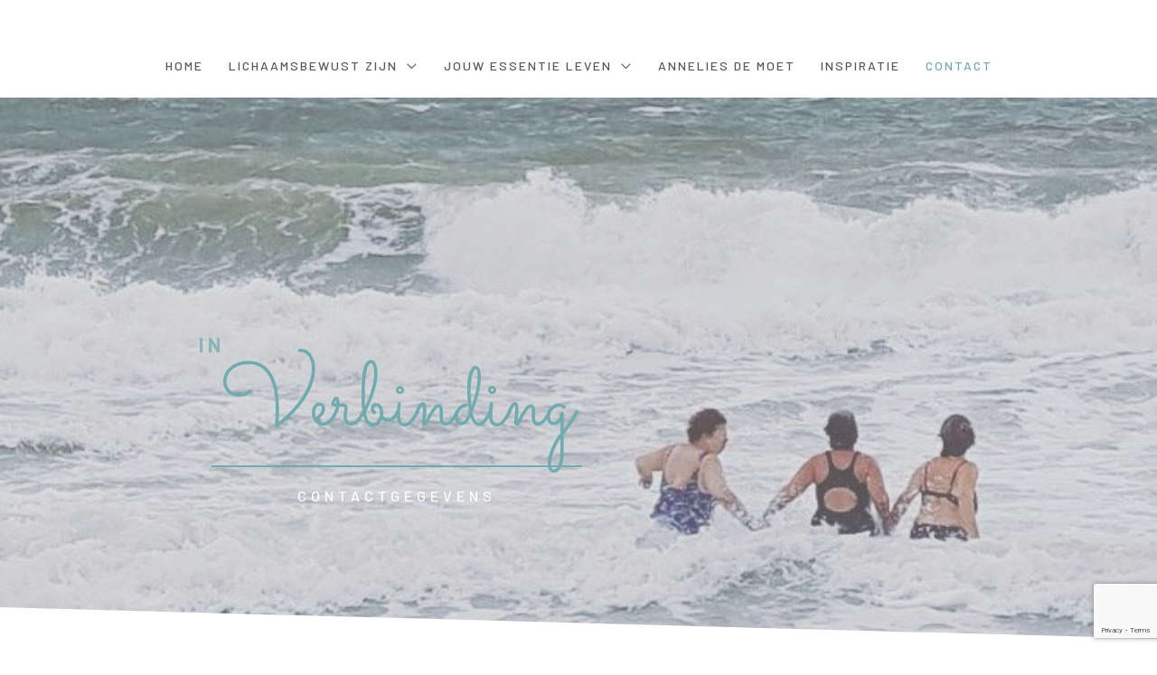

--- FILE ---
content_type: text/html; charset=utf-8
request_url: https://www.google.com/recaptcha/api2/anchor?ar=1&k=6Lf7Ib4ZAAAAAKegEM1zW2VsKX6Ef07Ir4hzdRZX&co=aHR0cHM6Ly92cm91d2Vua3JhY2h0Lm51OjQ0Mw..&hl=en&v=N67nZn4AqZkNcbeMu4prBgzg&size=invisible&anchor-ms=20000&execute-ms=30000&cb=lgabr8ylsslh
body_size: 48650
content:
<!DOCTYPE HTML><html dir="ltr" lang="en"><head><meta http-equiv="Content-Type" content="text/html; charset=UTF-8">
<meta http-equiv="X-UA-Compatible" content="IE=edge">
<title>reCAPTCHA</title>
<style type="text/css">
/* cyrillic-ext */
@font-face {
  font-family: 'Roboto';
  font-style: normal;
  font-weight: 400;
  font-stretch: 100%;
  src: url(//fonts.gstatic.com/s/roboto/v48/KFO7CnqEu92Fr1ME7kSn66aGLdTylUAMa3GUBHMdazTgWw.woff2) format('woff2');
  unicode-range: U+0460-052F, U+1C80-1C8A, U+20B4, U+2DE0-2DFF, U+A640-A69F, U+FE2E-FE2F;
}
/* cyrillic */
@font-face {
  font-family: 'Roboto';
  font-style: normal;
  font-weight: 400;
  font-stretch: 100%;
  src: url(//fonts.gstatic.com/s/roboto/v48/KFO7CnqEu92Fr1ME7kSn66aGLdTylUAMa3iUBHMdazTgWw.woff2) format('woff2');
  unicode-range: U+0301, U+0400-045F, U+0490-0491, U+04B0-04B1, U+2116;
}
/* greek-ext */
@font-face {
  font-family: 'Roboto';
  font-style: normal;
  font-weight: 400;
  font-stretch: 100%;
  src: url(//fonts.gstatic.com/s/roboto/v48/KFO7CnqEu92Fr1ME7kSn66aGLdTylUAMa3CUBHMdazTgWw.woff2) format('woff2');
  unicode-range: U+1F00-1FFF;
}
/* greek */
@font-face {
  font-family: 'Roboto';
  font-style: normal;
  font-weight: 400;
  font-stretch: 100%;
  src: url(//fonts.gstatic.com/s/roboto/v48/KFO7CnqEu92Fr1ME7kSn66aGLdTylUAMa3-UBHMdazTgWw.woff2) format('woff2');
  unicode-range: U+0370-0377, U+037A-037F, U+0384-038A, U+038C, U+038E-03A1, U+03A3-03FF;
}
/* math */
@font-face {
  font-family: 'Roboto';
  font-style: normal;
  font-weight: 400;
  font-stretch: 100%;
  src: url(//fonts.gstatic.com/s/roboto/v48/KFO7CnqEu92Fr1ME7kSn66aGLdTylUAMawCUBHMdazTgWw.woff2) format('woff2');
  unicode-range: U+0302-0303, U+0305, U+0307-0308, U+0310, U+0312, U+0315, U+031A, U+0326-0327, U+032C, U+032F-0330, U+0332-0333, U+0338, U+033A, U+0346, U+034D, U+0391-03A1, U+03A3-03A9, U+03B1-03C9, U+03D1, U+03D5-03D6, U+03F0-03F1, U+03F4-03F5, U+2016-2017, U+2034-2038, U+203C, U+2040, U+2043, U+2047, U+2050, U+2057, U+205F, U+2070-2071, U+2074-208E, U+2090-209C, U+20D0-20DC, U+20E1, U+20E5-20EF, U+2100-2112, U+2114-2115, U+2117-2121, U+2123-214F, U+2190, U+2192, U+2194-21AE, U+21B0-21E5, U+21F1-21F2, U+21F4-2211, U+2213-2214, U+2216-22FF, U+2308-230B, U+2310, U+2319, U+231C-2321, U+2336-237A, U+237C, U+2395, U+239B-23B7, U+23D0, U+23DC-23E1, U+2474-2475, U+25AF, U+25B3, U+25B7, U+25BD, U+25C1, U+25CA, U+25CC, U+25FB, U+266D-266F, U+27C0-27FF, U+2900-2AFF, U+2B0E-2B11, U+2B30-2B4C, U+2BFE, U+3030, U+FF5B, U+FF5D, U+1D400-1D7FF, U+1EE00-1EEFF;
}
/* symbols */
@font-face {
  font-family: 'Roboto';
  font-style: normal;
  font-weight: 400;
  font-stretch: 100%;
  src: url(//fonts.gstatic.com/s/roboto/v48/KFO7CnqEu92Fr1ME7kSn66aGLdTylUAMaxKUBHMdazTgWw.woff2) format('woff2');
  unicode-range: U+0001-000C, U+000E-001F, U+007F-009F, U+20DD-20E0, U+20E2-20E4, U+2150-218F, U+2190, U+2192, U+2194-2199, U+21AF, U+21E6-21F0, U+21F3, U+2218-2219, U+2299, U+22C4-22C6, U+2300-243F, U+2440-244A, U+2460-24FF, U+25A0-27BF, U+2800-28FF, U+2921-2922, U+2981, U+29BF, U+29EB, U+2B00-2BFF, U+4DC0-4DFF, U+FFF9-FFFB, U+10140-1018E, U+10190-1019C, U+101A0, U+101D0-101FD, U+102E0-102FB, U+10E60-10E7E, U+1D2C0-1D2D3, U+1D2E0-1D37F, U+1F000-1F0FF, U+1F100-1F1AD, U+1F1E6-1F1FF, U+1F30D-1F30F, U+1F315, U+1F31C, U+1F31E, U+1F320-1F32C, U+1F336, U+1F378, U+1F37D, U+1F382, U+1F393-1F39F, U+1F3A7-1F3A8, U+1F3AC-1F3AF, U+1F3C2, U+1F3C4-1F3C6, U+1F3CA-1F3CE, U+1F3D4-1F3E0, U+1F3ED, U+1F3F1-1F3F3, U+1F3F5-1F3F7, U+1F408, U+1F415, U+1F41F, U+1F426, U+1F43F, U+1F441-1F442, U+1F444, U+1F446-1F449, U+1F44C-1F44E, U+1F453, U+1F46A, U+1F47D, U+1F4A3, U+1F4B0, U+1F4B3, U+1F4B9, U+1F4BB, U+1F4BF, U+1F4C8-1F4CB, U+1F4D6, U+1F4DA, U+1F4DF, U+1F4E3-1F4E6, U+1F4EA-1F4ED, U+1F4F7, U+1F4F9-1F4FB, U+1F4FD-1F4FE, U+1F503, U+1F507-1F50B, U+1F50D, U+1F512-1F513, U+1F53E-1F54A, U+1F54F-1F5FA, U+1F610, U+1F650-1F67F, U+1F687, U+1F68D, U+1F691, U+1F694, U+1F698, U+1F6AD, U+1F6B2, U+1F6B9-1F6BA, U+1F6BC, U+1F6C6-1F6CF, U+1F6D3-1F6D7, U+1F6E0-1F6EA, U+1F6F0-1F6F3, U+1F6F7-1F6FC, U+1F700-1F7FF, U+1F800-1F80B, U+1F810-1F847, U+1F850-1F859, U+1F860-1F887, U+1F890-1F8AD, U+1F8B0-1F8BB, U+1F8C0-1F8C1, U+1F900-1F90B, U+1F93B, U+1F946, U+1F984, U+1F996, U+1F9E9, U+1FA00-1FA6F, U+1FA70-1FA7C, U+1FA80-1FA89, U+1FA8F-1FAC6, U+1FACE-1FADC, U+1FADF-1FAE9, U+1FAF0-1FAF8, U+1FB00-1FBFF;
}
/* vietnamese */
@font-face {
  font-family: 'Roboto';
  font-style: normal;
  font-weight: 400;
  font-stretch: 100%;
  src: url(//fonts.gstatic.com/s/roboto/v48/KFO7CnqEu92Fr1ME7kSn66aGLdTylUAMa3OUBHMdazTgWw.woff2) format('woff2');
  unicode-range: U+0102-0103, U+0110-0111, U+0128-0129, U+0168-0169, U+01A0-01A1, U+01AF-01B0, U+0300-0301, U+0303-0304, U+0308-0309, U+0323, U+0329, U+1EA0-1EF9, U+20AB;
}
/* latin-ext */
@font-face {
  font-family: 'Roboto';
  font-style: normal;
  font-weight: 400;
  font-stretch: 100%;
  src: url(//fonts.gstatic.com/s/roboto/v48/KFO7CnqEu92Fr1ME7kSn66aGLdTylUAMa3KUBHMdazTgWw.woff2) format('woff2');
  unicode-range: U+0100-02BA, U+02BD-02C5, U+02C7-02CC, U+02CE-02D7, U+02DD-02FF, U+0304, U+0308, U+0329, U+1D00-1DBF, U+1E00-1E9F, U+1EF2-1EFF, U+2020, U+20A0-20AB, U+20AD-20C0, U+2113, U+2C60-2C7F, U+A720-A7FF;
}
/* latin */
@font-face {
  font-family: 'Roboto';
  font-style: normal;
  font-weight: 400;
  font-stretch: 100%;
  src: url(//fonts.gstatic.com/s/roboto/v48/KFO7CnqEu92Fr1ME7kSn66aGLdTylUAMa3yUBHMdazQ.woff2) format('woff2');
  unicode-range: U+0000-00FF, U+0131, U+0152-0153, U+02BB-02BC, U+02C6, U+02DA, U+02DC, U+0304, U+0308, U+0329, U+2000-206F, U+20AC, U+2122, U+2191, U+2193, U+2212, U+2215, U+FEFF, U+FFFD;
}
/* cyrillic-ext */
@font-face {
  font-family: 'Roboto';
  font-style: normal;
  font-weight: 500;
  font-stretch: 100%;
  src: url(//fonts.gstatic.com/s/roboto/v48/KFO7CnqEu92Fr1ME7kSn66aGLdTylUAMa3GUBHMdazTgWw.woff2) format('woff2');
  unicode-range: U+0460-052F, U+1C80-1C8A, U+20B4, U+2DE0-2DFF, U+A640-A69F, U+FE2E-FE2F;
}
/* cyrillic */
@font-face {
  font-family: 'Roboto';
  font-style: normal;
  font-weight: 500;
  font-stretch: 100%;
  src: url(//fonts.gstatic.com/s/roboto/v48/KFO7CnqEu92Fr1ME7kSn66aGLdTylUAMa3iUBHMdazTgWw.woff2) format('woff2');
  unicode-range: U+0301, U+0400-045F, U+0490-0491, U+04B0-04B1, U+2116;
}
/* greek-ext */
@font-face {
  font-family: 'Roboto';
  font-style: normal;
  font-weight: 500;
  font-stretch: 100%;
  src: url(//fonts.gstatic.com/s/roboto/v48/KFO7CnqEu92Fr1ME7kSn66aGLdTylUAMa3CUBHMdazTgWw.woff2) format('woff2');
  unicode-range: U+1F00-1FFF;
}
/* greek */
@font-face {
  font-family: 'Roboto';
  font-style: normal;
  font-weight: 500;
  font-stretch: 100%;
  src: url(//fonts.gstatic.com/s/roboto/v48/KFO7CnqEu92Fr1ME7kSn66aGLdTylUAMa3-UBHMdazTgWw.woff2) format('woff2');
  unicode-range: U+0370-0377, U+037A-037F, U+0384-038A, U+038C, U+038E-03A1, U+03A3-03FF;
}
/* math */
@font-face {
  font-family: 'Roboto';
  font-style: normal;
  font-weight: 500;
  font-stretch: 100%;
  src: url(//fonts.gstatic.com/s/roboto/v48/KFO7CnqEu92Fr1ME7kSn66aGLdTylUAMawCUBHMdazTgWw.woff2) format('woff2');
  unicode-range: U+0302-0303, U+0305, U+0307-0308, U+0310, U+0312, U+0315, U+031A, U+0326-0327, U+032C, U+032F-0330, U+0332-0333, U+0338, U+033A, U+0346, U+034D, U+0391-03A1, U+03A3-03A9, U+03B1-03C9, U+03D1, U+03D5-03D6, U+03F0-03F1, U+03F4-03F5, U+2016-2017, U+2034-2038, U+203C, U+2040, U+2043, U+2047, U+2050, U+2057, U+205F, U+2070-2071, U+2074-208E, U+2090-209C, U+20D0-20DC, U+20E1, U+20E5-20EF, U+2100-2112, U+2114-2115, U+2117-2121, U+2123-214F, U+2190, U+2192, U+2194-21AE, U+21B0-21E5, U+21F1-21F2, U+21F4-2211, U+2213-2214, U+2216-22FF, U+2308-230B, U+2310, U+2319, U+231C-2321, U+2336-237A, U+237C, U+2395, U+239B-23B7, U+23D0, U+23DC-23E1, U+2474-2475, U+25AF, U+25B3, U+25B7, U+25BD, U+25C1, U+25CA, U+25CC, U+25FB, U+266D-266F, U+27C0-27FF, U+2900-2AFF, U+2B0E-2B11, U+2B30-2B4C, U+2BFE, U+3030, U+FF5B, U+FF5D, U+1D400-1D7FF, U+1EE00-1EEFF;
}
/* symbols */
@font-face {
  font-family: 'Roboto';
  font-style: normal;
  font-weight: 500;
  font-stretch: 100%;
  src: url(//fonts.gstatic.com/s/roboto/v48/KFO7CnqEu92Fr1ME7kSn66aGLdTylUAMaxKUBHMdazTgWw.woff2) format('woff2');
  unicode-range: U+0001-000C, U+000E-001F, U+007F-009F, U+20DD-20E0, U+20E2-20E4, U+2150-218F, U+2190, U+2192, U+2194-2199, U+21AF, U+21E6-21F0, U+21F3, U+2218-2219, U+2299, U+22C4-22C6, U+2300-243F, U+2440-244A, U+2460-24FF, U+25A0-27BF, U+2800-28FF, U+2921-2922, U+2981, U+29BF, U+29EB, U+2B00-2BFF, U+4DC0-4DFF, U+FFF9-FFFB, U+10140-1018E, U+10190-1019C, U+101A0, U+101D0-101FD, U+102E0-102FB, U+10E60-10E7E, U+1D2C0-1D2D3, U+1D2E0-1D37F, U+1F000-1F0FF, U+1F100-1F1AD, U+1F1E6-1F1FF, U+1F30D-1F30F, U+1F315, U+1F31C, U+1F31E, U+1F320-1F32C, U+1F336, U+1F378, U+1F37D, U+1F382, U+1F393-1F39F, U+1F3A7-1F3A8, U+1F3AC-1F3AF, U+1F3C2, U+1F3C4-1F3C6, U+1F3CA-1F3CE, U+1F3D4-1F3E0, U+1F3ED, U+1F3F1-1F3F3, U+1F3F5-1F3F7, U+1F408, U+1F415, U+1F41F, U+1F426, U+1F43F, U+1F441-1F442, U+1F444, U+1F446-1F449, U+1F44C-1F44E, U+1F453, U+1F46A, U+1F47D, U+1F4A3, U+1F4B0, U+1F4B3, U+1F4B9, U+1F4BB, U+1F4BF, U+1F4C8-1F4CB, U+1F4D6, U+1F4DA, U+1F4DF, U+1F4E3-1F4E6, U+1F4EA-1F4ED, U+1F4F7, U+1F4F9-1F4FB, U+1F4FD-1F4FE, U+1F503, U+1F507-1F50B, U+1F50D, U+1F512-1F513, U+1F53E-1F54A, U+1F54F-1F5FA, U+1F610, U+1F650-1F67F, U+1F687, U+1F68D, U+1F691, U+1F694, U+1F698, U+1F6AD, U+1F6B2, U+1F6B9-1F6BA, U+1F6BC, U+1F6C6-1F6CF, U+1F6D3-1F6D7, U+1F6E0-1F6EA, U+1F6F0-1F6F3, U+1F6F7-1F6FC, U+1F700-1F7FF, U+1F800-1F80B, U+1F810-1F847, U+1F850-1F859, U+1F860-1F887, U+1F890-1F8AD, U+1F8B0-1F8BB, U+1F8C0-1F8C1, U+1F900-1F90B, U+1F93B, U+1F946, U+1F984, U+1F996, U+1F9E9, U+1FA00-1FA6F, U+1FA70-1FA7C, U+1FA80-1FA89, U+1FA8F-1FAC6, U+1FACE-1FADC, U+1FADF-1FAE9, U+1FAF0-1FAF8, U+1FB00-1FBFF;
}
/* vietnamese */
@font-face {
  font-family: 'Roboto';
  font-style: normal;
  font-weight: 500;
  font-stretch: 100%;
  src: url(//fonts.gstatic.com/s/roboto/v48/KFO7CnqEu92Fr1ME7kSn66aGLdTylUAMa3OUBHMdazTgWw.woff2) format('woff2');
  unicode-range: U+0102-0103, U+0110-0111, U+0128-0129, U+0168-0169, U+01A0-01A1, U+01AF-01B0, U+0300-0301, U+0303-0304, U+0308-0309, U+0323, U+0329, U+1EA0-1EF9, U+20AB;
}
/* latin-ext */
@font-face {
  font-family: 'Roboto';
  font-style: normal;
  font-weight: 500;
  font-stretch: 100%;
  src: url(//fonts.gstatic.com/s/roboto/v48/KFO7CnqEu92Fr1ME7kSn66aGLdTylUAMa3KUBHMdazTgWw.woff2) format('woff2');
  unicode-range: U+0100-02BA, U+02BD-02C5, U+02C7-02CC, U+02CE-02D7, U+02DD-02FF, U+0304, U+0308, U+0329, U+1D00-1DBF, U+1E00-1E9F, U+1EF2-1EFF, U+2020, U+20A0-20AB, U+20AD-20C0, U+2113, U+2C60-2C7F, U+A720-A7FF;
}
/* latin */
@font-face {
  font-family: 'Roboto';
  font-style: normal;
  font-weight: 500;
  font-stretch: 100%;
  src: url(//fonts.gstatic.com/s/roboto/v48/KFO7CnqEu92Fr1ME7kSn66aGLdTylUAMa3yUBHMdazQ.woff2) format('woff2');
  unicode-range: U+0000-00FF, U+0131, U+0152-0153, U+02BB-02BC, U+02C6, U+02DA, U+02DC, U+0304, U+0308, U+0329, U+2000-206F, U+20AC, U+2122, U+2191, U+2193, U+2212, U+2215, U+FEFF, U+FFFD;
}
/* cyrillic-ext */
@font-face {
  font-family: 'Roboto';
  font-style: normal;
  font-weight: 900;
  font-stretch: 100%;
  src: url(//fonts.gstatic.com/s/roboto/v48/KFO7CnqEu92Fr1ME7kSn66aGLdTylUAMa3GUBHMdazTgWw.woff2) format('woff2');
  unicode-range: U+0460-052F, U+1C80-1C8A, U+20B4, U+2DE0-2DFF, U+A640-A69F, U+FE2E-FE2F;
}
/* cyrillic */
@font-face {
  font-family: 'Roboto';
  font-style: normal;
  font-weight: 900;
  font-stretch: 100%;
  src: url(//fonts.gstatic.com/s/roboto/v48/KFO7CnqEu92Fr1ME7kSn66aGLdTylUAMa3iUBHMdazTgWw.woff2) format('woff2');
  unicode-range: U+0301, U+0400-045F, U+0490-0491, U+04B0-04B1, U+2116;
}
/* greek-ext */
@font-face {
  font-family: 'Roboto';
  font-style: normal;
  font-weight: 900;
  font-stretch: 100%;
  src: url(//fonts.gstatic.com/s/roboto/v48/KFO7CnqEu92Fr1ME7kSn66aGLdTylUAMa3CUBHMdazTgWw.woff2) format('woff2');
  unicode-range: U+1F00-1FFF;
}
/* greek */
@font-face {
  font-family: 'Roboto';
  font-style: normal;
  font-weight: 900;
  font-stretch: 100%;
  src: url(//fonts.gstatic.com/s/roboto/v48/KFO7CnqEu92Fr1ME7kSn66aGLdTylUAMa3-UBHMdazTgWw.woff2) format('woff2');
  unicode-range: U+0370-0377, U+037A-037F, U+0384-038A, U+038C, U+038E-03A1, U+03A3-03FF;
}
/* math */
@font-face {
  font-family: 'Roboto';
  font-style: normal;
  font-weight: 900;
  font-stretch: 100%;
  src: url(//fonts.gstatic.com/s/roboto/v48/KFO7CnqEu92Fr1ME7kSn66aGLdTylUAMawCUBHMdazTgWw.woff2) format('woff2');
  unicode-range: U+0302-0303, U+0305, U+0307-0308, U+0310, U+0312, U+0315, U+031A, U+0326-0327, U+032C, U+032F-0330, U+0332-0333, U+0338, U+033A, U+0346, U+034D, U+0391-03A1, U+03A3-03A9, U+03B1-03C9, U+03D1, U+03D5-03D6, U+03F0-03F1, U+03F4-03F5, U+2016-2017, U+2034-2038, U+203C, U+2040, U+2043, U+2047, U+2050, U+2057, U+205F, U+2070-2071, U+2074-208E, U+2090-209C, U+20D0-20DC, U+20E1, U+20E5-20EF, U+2100-2112, U+2114-2115, U+2117-2121, U+2123-214F, U+2190, U+2192, U+2194-21AE, U+21B0-21E5, U+21F1-21F2, U+21F4-2211, U+2213-2214, U+2216-22FF, U+2308-230B, U+2310, U+2319, U+231C-2321, U+2336-237A, U+237C, U+2395, U+239B-23B7, U+23D0, U+23DC-23E1, U+2474-2475, U+25AF, U+25B3, U+25B7, U+25BD, U+25C1, U+25CA, U+25CC, U+25FB, U+266D-266F, U+27C0-27FF, U+2900-2AFF, U+2B0E-2B11, U+2B30-2B4C, U+2BFE, U+3030, U+FF5B, U+FF5D, U+1D400-1D7FF, U+1EE00-1EEFF;
}
/* symbols */
@font-face {
  font-family: 'Roboto';
  font-style: normal;
  font-weight: 900;
  font-stretch: 100%;
  src: url(//fonts.gstatic.com/s/roboto/v48/KFO7CnqEu92Fr1ME7kSn66aGLdTylUAMaxKUBHMdazTgWw.woff2) format('woff2');
  unicode-range: U+0001-000C, U+000E-001F, U+007F-009F, U+20DD-20E0, U+20E2-20E4, U+2150-218F, U+2190, U+2192, U+2194-2199, U+21AF, U+21E6-21F0, U+21F3, U+2218-2219, U+2299, U+22C4-22C6, U+2300-243F, U+2440-244A, U+2460-24FF, U+25A0-27BF, U+2800-28FF, U+2921-2922, U+2981, U+29BF, U+29EB, U+2B00-2BFF, U+4DC0-4DFF, U+FFF9-FFFB, U+10140-1018E, U+10190-1019C, U+101A0, U+101D0-101FD, U+102E0-102FB, U+10E60-10E7E, U+1D2C0-1D2D3, U+1D2E0-1D37F, U+1F000-1F0FF, U+1F100-1F1AD, U+1F1E6-1F1FF, U+1F30D-1F30F, U+1F315, U+1F31C, U+1F31E, U+1F320-1F32C, U+1F336, U+1F378, U+1F37D, U+1F382, U+1F393-1F39F, U+1F3A7-1F3A8, U+1F3AC-1F3AF, U+1F3C2, U+1F3C4-1F3C6, U+1F3CA-1F3CE, U+1F3D4-1F3E0, U+1F3ED, U+1F3F1-1F3F3, U+1F3F5-1F3F7, U+1F408, U+1F415, U+1F41F, U+1F426, U+1F43F, U+1F441-1F442, U+1F444, U+1F446-1F449, U+1F44C-1F44E, U+1F453, U+1F46A, U+1F47D, U+1F4A3, U+1F4B0, U+1F4B3, U+1F4B9, U+1F4BB, U+1F4BF, U+1F4C8-1F4CB, U+1F4D6, U+1F4DA, U+1F4DF, U+1F4E3-1F4E6, U+1F4EA-1F4ED, U+1F4F7, U+1F4F9-1F4FB, U+1F4FD-1F4FE, U+1F503, U+1F507-1F50B, U+1F50D, U+1F512-1F513, U+1F53E-1F54A, U+1F54F-1F5FA, U+1F610, U+1F650-1F67F, U+1F687, U+1F68D, U+1F691, U+1F694, U+1F698, U+1F6AD, U+1F6B2, U+1F6B9-1F6BA, U+1F6BC, U+1F6C6-1F6CF, U+1F6D3-1F6D7, U+1F6E0-1F6EA, U+1F6F0-1F6F3, U+1F6F7-1F6FC, U+1F700-1F7FF, U+1F800-1F80B, U+1F810-1F847, U+1F850-1F859, U+1F860-1F887, U+1F890-1F8AD, U+1F8B0-1F8BB, U+1F8C0-1F8C1, U+1F900-1F90B, U+1F93B, U+1F946, U+1F984, U+1F996, U+1F9E9, U+1FA00-1FA6F, U+1FA70-1FA7C, U+1FA80-1FA89, U+1FA8F-1FAC6, U+1FACE-1FADC, U+1FADF-1FAE9, U+1FAF0-1FAF8, U+1FB00-1FBFF;
}
/* vietnamese */
@font-face {
  font-family: 'Roboto';
  font-style: normal;
  font-weight: 900;
  font-stretch: 100%;
  src: url(//fonts.gstatic.com/s/roboto/v48/KFO7CnqEu92Fr1ME7kSn66aGLdTylUAMa3OUBHMdazTgWw.woff2) format('woff2');
  unicode-range: U+0102-0103, U+0110-0111, U+0128-0129, U+0168-0169, U+01A0-01A1, U+01AF-01B0, U+0300-0301, U+0303-0304, U+0308-0309, U+0323, U+0329, U+1EA0-1EF9, U+20AB;
}
/* latin-ext */
@font-face {
  font-family: 'Roboto';
  font-style: normal;
  font-weight: 900;
  font-stretch: 100%;
  src: url(//fonts.gstatic.com/s/roboto/v48/KFO7CnqEu92Fr1ME7kSn66aGLdTylUAMa3KUBHMdazTgWw.woff2) format('woff2');
  unicode-range: U+0100-02BA, U+02BD-02C5, U+02C7-02CC, U+02CE-02D7, U+02DD-02FF, U+0304, U+0308, U+0329, U+1D00-1DBF, U+1E00-1E9F, U+1EF2-1EFF, U+2020, U+20A0-20AB, U+20AD-20C0, U+2113, U+2C60-2C7F, U+A720-A7FF;
}
/* latin */
@font-face {
  font-family: 'Roboto';
  font-style: normal;
  font-weight: 900;
  font-stretch: 100%;
  src: url(//fonts.gstatic.com/s/roboto/v48/KFO7CnqEu92Fr1ME7kSn66aGLdTylUAMa3yUBHMdazQ.woff2) format('woff2');
  unicode-range: U+0000-00FF, U+0131, U+0152-0153, U+02BB-02BC, U+02C6, U+02DA, U+02DC, U+0304, U+0308, U+0329, U+2000-206F, U+20AC, U+2122, U+2191, U+2193, U+2212, U+2215, U+FEFF, U+FFFD;
}

</style>
<link rel="stylesheet" type="text/css" href="https://www.gstatic.com/recaptcha/releases/N67nZn4AqZkNcbeMu4prBgzg/styles__ltr.css">
<script nonce="590FW5idA2mrmli0pq-KbA" type="text/javascript">window['__recaptcha_api'] = 'https://www.google.com/recaptcha/api2/';</script>
<script type="text/javascript" src="https://www.gstatic.com/recaptcha/releases/N67nZn4AqZkNcbeMu4prBgzg/recaptcha__en.js" nonce="590FW5idA2mrmli0pq-KbA">
      
    </script></head>
<body><div id="rc-anchor-alert" class="rc-anchor-alert"></div>
<input type="hidden" id="recaptcha-token" value="[base64]">
<script type="text/javascript" nonce="590FW5idA2mrmli0pq-KbA">
      recaptcha.anchor.Main.init("[\x22ainput\x22,[\x22bgdata\x22,\x22\x22,\[base64]/[base64]/[base64]/bmV3IHJbeF0oY1swXSk6RT09Mj9uZXcgclt4XShjWzBdLGNbMV0pOkU9PTM/bmV3IHJbeF0oY1swXSxjWzFdLGNbMl0pOkU9PTQ/[base64]/[base64]/[base64]/[base64]/[base64]/[base64]/[base64]/[base64]\x22,\[base64]\\u003d\x22,\[base64]/DhisTw7nDv3nCuC/CucOQw6UKKQkKw5l9OcKsRcKZw6PCsFDCoxnCqTHDjsO8w6/DpcKKdsOgIcOvw6pSwoMGGUBJe8OKMcOJwosdRmp8PnYbesKlDmdkXQHDo8KTwo0DwpAaBR3DiMOadMOqIMK5w6rDksKRDCRjw6rCqwdowpNfA8KmesKwwo/ChFfCr8OmTsKOwrFKdSvDo8OIw4BLw5EUw57CjMOLQ8KEVDVfScKZw7fCtMOywoICesOnw5/Ci8KnSE5ZZcKIw6EFwrAEU8O7w5oIw48qUcOww7kdwoNtN8Obwq8Cw7fDrCDDuEjCpsKnw4oZwqTDnyvDhEp+Q8K0w69gwrrCrsKqw5bCvEnDk8KBw4V7WhnCvsOHw6TCj2nDh8OkwqPDjQ/CkMK5d8OWZ2IKGUPDnz7CocKFe8K5KsKAbkBrUShqw74Aw7XCicKKL8OnB8KAw7hxYRhrwoVsPyHDhi9jdFTCjQHClMKpwrvDkcOlw5VjOlbDncKqw6/Ds2kDwo0mAsK9w4PDiBfChTFQN8Ojw6g/MmQAGcO4E8KLHj7DpB3CmhYLw5LCnHBzw4vDiQ5Iw6HDlBoAbwY5BFbCksKUBgFpfsKpVBQOwqxWMSICRk1xHVEmw6fDksK3wprDpVbDrxpjwp0Bw4jCq3rClcObw6oSODAcFMO5w5vDjF9rw4PCu8K3ck/DisOfD8KWwqc7wqHDvGonXSsmL3nCiUxKHMONwoMsw4JowoxSwoDCrMOLw4pcSF0fJcK+w4JxYcKaccO/HgbDtk88w43ClWrDhMKrWmXDhcO5wo7CkHAhwprCp8KnT8OywprDglAICCHCoMKFw6jCvcKqNhd9eRoOV8K3wrjCosKMw6LCk1zDljXDisK+w63DpVhYQcKsa8OYfk9fcMOrwrgywqIvUnnDsMOqVjJsAMKmwrDCriJ/[base64]/[base64]/w6LDnRzCrcKhMjM+wrXDpcKoE30mw6TCiMK4w5YOwrjCnsO9wp3CjCpvbVrDiRAWwrrCmcO3PRXDqMOjacKpR8Obwr/DjQs1wovCuE8OPX/DmsO2WU5WO1Vfw5RZw7txV8KqMMOhKBYKGlfDrcK2S0oIw4sVwrZIAsOSDXgiwrfCsABGw6PCqmcAwr/Ct8KGTwxdWkQcOVwmwoHDqsOQwolHwqvDj2XDj8K+GMKaKEzDiMKDR8KewpTCpDfCtsOIb8KyV0fCiR3DqMOUCC/CnynDl8OHVMKvC3EsJHpnJV/CosKmw7kIwoNWEAFBw7nCqcKpw6TDhsKYw6bCpi4LNsOJEifDkCRWw6nCp8OtdMOFwoHDnwbDp8KfwopTO8KDwoXDhMOLRQowRcKEw4XCvFE7T2lCw6nDpsKTw6UXeR7CkcK/w4vDt8KewpPCqAkXw51ow7jDtQLDksONRklnD0M5w5loUcK/w7F0Vk/DgcK5wq/Dq30hNMKHIMKsw5sqw4p4L8KpO3jDpBUXUsOuw5pywoI1elFewo0cPlvChCLDucK3w791PsKMWGfDv8OCw6PCsyHCt8OYw6XCi8OabcOEC1LChMKvw5zCgjE6S07Dl1XDrADDlsKDcHZXUcK7LcO/DlweWi8Ww7xtdy/Crk5JK1ZvGMOKfAvCmcOkwp/[base64]/DsVrDuEDCm2AUd8KJw7d7JcO3E20MwpHDh8K7FFpFU8OvJcKAwoTCqyHClV0CNX0iwobClVfCpXPDg3RXDhpRw4vCik/[base64]/DocONdTPDl14ZIzdtOl7CqnPDl8KrEsOxBMKOU2XDkmvCjn3DjnpawqoPZ8OKWsO3wo/CiVU6YXXCvcKAOjdXw4ZawrkAw5tlWjICwpkLGmXCtAjCvWNYw4XCosKPw5gaw5rDrMKlOXJvT8OCbsKlwp8xR8OEw6oFE1k6wrHCnSAwHcOQZsK4IsORwoYPc8KLw57CjA03MxcgVsKqAsK6w7UCMxTDrVoidMOTwp/ClQDDjQRlwpXCixzCucKxw5PDrh0YdX4ONMObwpwSE8Kvw7bDtMK5w4XDmxw7w7NKfEEvJsONw5LCrnocZ8KiwpzCi11qPz3Ckyw6a8O9KMKQSULCmcK/VMOjwqIcwqPDgG3Dpg1BJltDKXLDoMOfCVXDqcKTX8KICUEYPsKZwrNHeMK4w5Fnw4bCmBzCp8KeX03ChhDDl3fDuMOsw79OZsONwovCqsOHZMOGwovCiMOrwqdZw5LDv8OyZ2o/w6DDhSATOQfDmcOcYMOGdFsSQsKiL8KQcFk+w4sFJBbCsD/[base64]/[base64]/BifDlA1ewowbNsOqDkvDpBjCgHJJFcOALzzCoD1Fw6LCqR04w7HCpT/Dv2ZLw51QLTgjwqFHwpVcWnPDjG8+IcKBw6ALwq3DgMOwDMOgRsKuw4rDjMO1T293w73DqMKIw4hLw6jCsH3Cp8OYw4ZGwp5owo3DtMOzw5l8VDvCtj94w781w6DCqsOBwrVFZVJgwqoyw5fDmVXDqcK/w5Ynw78owpwiMMOjwrLCskkzwo4BNG8xw4DDuxLChRRow4UdwoXChHvCjDvDnMO0w5ZiM8Oqw4rCrxY1EMOAw7sow6RoDMKaWcKuw6gyUT0dwqAbwpwABwJXw700w6ZIwp0Cw5wsKBcZRDJfw7oMGjdKMMOzVEXDnFtJK2pvw5ZvR8KTWwTDvl/Cvn0mbk/DqsKfwqpHNSbDilTCiivDpMOfFcObccOnwoR8JMKZWMKMw7x8wqXDjQx2wqwNBMKFwpXDn8OeZsOVe8OpfCnCpMKVdcKyw4d7w51NN3hCTsK0wpTChHXDtH/DmW3DkcO5wowswqxzw57Co1ddNXYPw5ZObDbCgxk8dAXDgzHCimkPKSQMCH/Cu8O8KsOva8Okw5/[base64]/CnsKJw60xX8OBNk/[base64]/[base64]/DiWrDuxVlw6JOw6dBwrXCvzfDk8KAdkHCtcOlOGPDvQ/DsUshwpTDrAQ8wqcBw6DCmQcCw4klZsKFWMKPw4DDsDADw5nCpMKdI8Oaw4ArwqNlwq/CpXgVAwvDpHfCksKXwrvDkn7CtSkTRw54GcK8w7MxwpvDucOpw6jDml/CvFQTwr8RJMKewqvCmsO0w7DCqiRpw4ECKsOIwovCuMOkdWU0wp42GcOveMK7w5A1ZTzDgF8Qw7HCtcK/fGosKmrCk8OOCMORwozCiMKyOsKcw5whNsOvSWzDtUPDgcKOTsOsw7jCtMK7wpAsaCEJwqJydTTDkMOXw5NgBQvCvRHDo8KBwpA4aCkow5bDpTAlwp4dLQTDqsOww67CpkNPw7ljwr3CrhHDlgZ8w5LCnzTDm8K2w4EeVMKewpvDnCDCrFfDj8KGwpQxSWM/w60fw605cMOmIcO1w6PCsBjCrX3CksKNZGBsf8KVwpbDucOjwoTDucOyFGkwbjjDpxHCtMKzTXknR8KPWMKlw7zDssOQL8OBw4UuZ8Kcwo9uOcOuw7PDqSl5w7XDsMKwQcORw64owpJUw4bCmsKed8KWw5Qfw5TDvMOOVmzDq1Mjw57CjcO3fA3CpAbCp8KbWcOGGC/DmMKgZcO9JBRAwrZrTsK/[base64]/[base64]/AEtRw5bCqHLDrRjDnkh8GcOVVGk3FcKQw5zDocKITVzCuizDsDHCjcKQw5RswrEeYMOcw5LDnMOzw7M7wqxCL8OtEGZIwqh8dGfDj8Owa8O+wp3CumQMECTDvA/[base64]/CsCRWw6bDkWsVYDPCt8OPwroWdsO0w6bCn8OgwphfclXDgjFIQy8IB8OycmZ6WAfCjsOFSxVOTGpDw7DCpcOCwqfCp8Oqen01I8KPwokHwoMnw4HDicKMOgzCvz0rX8OJTgDCnsKfDRbDvMOLK8Kdw6J6wrDDsz/DvWHCkTrCnF/DgRrDt8O2DUIHwpIqwrMOKsKLe8OSJiJXGR3ChTHDrCbDr2nDhEbDiMKowoN3woHCp8K/PG/DoijCv8KfIyDCiRrCq8KrwrMrS8KHRW9kw5XChmjCignDu8K3BMOkwqXDv2I9TE/DhQjDgULDkyQKUhjCo8OEwrkdw7HDpMOtXRLChjtZFGnDiMKNwr/DmWvDoMOHOTfDjcOBBloSw4NIw5XDr8K3WULCs8OhAxAEf8O6Pw/DhyLDpsO1Mk7CtzJoOcKQwqbCnsKfdcOJwpzCkQZWwrVXwrdsNnvChsO6NcKSwrBMYFZPGQ5JfsKoLSAYciLDgjpXQBl3wojDtwnCv8KcwpbDvsOmw5MPAGvCjsKBwptIGR/[base64]/CrsKgwqzDmwzDtcOQGgvCh8K6w5oFwqHCnRjChcOqMMO7w6oLI2M6w5rCnhpqbALCiiA4Tzgywrodwq/[base64]/w7B3JmNaw5PCmsO0KW3Du8KDSMOOYcKqbsOOw4/DknzDjMKyWMO4EEbCtiTCrMK4wr3DtBJPDsO1wqReE0tnWGXCi2g4VcK7w5NZwoMNRE/CjD/CuGw/w4hMw5XDmcOWwoHDocO4OylcwpU6VcKZZV1LJRrCrkZtaEx1wqs9I2lgXGlEYwVTAGg/w40wM17ChcOcXMOGwqnDkTXCocO8EcO+IVRowrfCgsKBWiZSwo00ScOGw7TDniXCjMKvdyHCocKsw5TDk8OVw6Qnw4TCpsOBVG4Vw6fCjmfChiPCgHMSVRwjTA8Swq/CmsONwoQTw6nCi8KXQFrCp8KzXhDCuXLCmzDDsQ5Pw6ESw4rCnw48w4TCr0NOIXHCsRgdYkrDqjEAw6DDs8OrLMOdwq7Cl8K1NsKUDMKuw6Q/w69/wrDDgBTCvw5VwqbCmhZJwpjCkyvDpMOSJMKgfH92RsO/[base64]/DgMOxLw9sX3fDim5BwqbCn8KFR8O5XMO3w43Dp1nCgEQfw43DlcKscyTDpwQidSTDjl8zURRxbU7CnXZ+wpY+wr0nRFZHwod4bcK0ZcKCcMOSw6rCtcOywoTCuDnDhztvw5QMw5czN3/Dh03CpFYPMMOHw40XcnDCusOoYcKSCMKBSMKwEcOxw5jDgHPCjXPDl0dXM8KrTsO8McOKw6t1Ljdpw5J1fCNqY8OQZCw1HcKLWG8pw63CpT0/PkZyOMKhwoM+EVTCmMOHMMODwo7CqxsnacOvw6pkasOZOEVxwrBGMWnDv8OTNMOvw63DhA/DuSogw6VQJMK5wrTCjV10dcO4wqJuJMOxwollw4HCkMKlLw/Ck8KKQV3DigYJw7BjdMK5E8OeTsO0w5EHw4rCr3tTwpoewpoIw4Qnw59bAcKxZkdKwps/w7pyN3XCisOtw5HDnFA5w54XdcOyw7DCusK0fjNsw6/[base64]/CpcOnI8OAwrLDjhIJw6AjXsOWTErDnzVpw7kvAG9zwpHChGxIeMKJYsOWW8KHOcKMcATCrFfDscKbPsOXLDXCkS/DucKnDsKiw7J+VcOfSMOMw6jDp8OOwpggRMKKwonDiyDCgMOHw77DlsOPNm9qESjDhBHDhHMWUMKoIjPCt8KNw60TaR8pwr/[base64]/DrMKsL3HDgwPCk8OMXcOoWsO3HcOuwoLChkEhwpwfwqTDhS7CnMOjT8ORwpPDhMOGw6oLwp9sw7QWGAzClsKlE8K7F8OyfH/DulfDoMK0w7nDsl4awqpuw4rDq8OGwol8wqPCkMOGQ8O7W8KFYsK1bE3Dt2VVwrDDqV1zXwrCu8OIVjxFGMOqc8KfwrRiHmzDi8KyeMO8XCrCkmjCq8K1woHCiX5Vw6R/wpsawobDlgfChcOCBSoAwr04wrHDlMKBwovCgcONwphLwoTDnMKow7bDi8KQwpXDqEHCiWZGfzY4wrPDpMOEw7MHb3UQUDbDrzkiF8Kaw7UZw6bDt8Kow6fCvsO8w4pZw6stEsKqwpMWwpQZJ8K7w4/CnWXClMO0w6/DhMO5DcKVK8OZwrpXAMO2AcOSQUPDksKnwq/DrGvCu8KQw5dKwqbDp8KRw5vDrU5Cw7DDsMOlF8KFQMO1AsOwJcOSw5dLwrHCuMOKw6HCs8Ogw57CnsK2YcKpwpcGw5p3RcKjw4EJw5/DkS4YHHYBw4EAwq9IF1pvYcOuw4DCrcKVw7vCgDLDox8lIMOcVsKBRcOow4PCrsOlfy/[base64]/CgMKWw5V3HMKcYsOzwqhow7FiQMO/w4QcKT1GaCZtbkDCqMKeJ8KqCnDDl8KEF8KHYFwNwo/CqMOHTMOfewvDvsOiw54nUMK6w7lmw6MlehJWGMOFJn3CuiLCmMOZCMOwMy/CrMO8wrA/[base64]/DtsOyw7TDpsOPwqzCpiHCl1HDpsONw610EsKzwpkVw4rCrEFpwpFXDybDokvCm8KowqQuUG3CrS7DgsK/bUzDsnxBMkEMwqEHBcK+w4nCucO0TsKvMx1qSig+wqBOw5TCp8OPelxMf8Ouw6MPw41lXXclQXHDvcK9QBQ3VjnDncOBw67DsnnCgcO1UTBFLw/[base64]/wp07dHQQbcOMw6fDh8OWH8Oxw6pEw644w5xOQcK2wo9Sw7Eiwql/WsOVOC1bdMKOw6Jow77DocOqw6Uow4zDj1PDnyLCvcKQXmNQH8K6U8KfFHA/w6RfwrZXw6MRwrEhwqHCtzPDmcOWLcKWw5dAw4rCpMKWcsKKw5DDgShmRCDDuzbDhMKzE8K2N8O6JzVjw6E0w7rDtW4pwo/DvltLaMOhMjPDqsOMOcOLOEpOIMKcwoVOw5M5w5vDvTrDnFNAw6NqenzChsK/wovDocKsw5s9YANYwrlTwpzDvMKMw6MrwrAew5fCqW4Dw4M2w7tlw5EAw65Bw5/ChcK0RVHCjGZVwp4odx4TwofCn8ODJsKWMG/DnMK5dsOYwp/DqcOPIcKaw6HCrsOXwqxBw7MUAMKgw6VpwpU6GFd8U3B8L8KTel/DlMKbbMOER8K0w6oHw4VaZjs3R8O/woLCjCEvYsKqw5PCtMOewoPDpyQWwrnCkRVvwrhtw7Rgw5jDmMODwoh0fMKILXE4CxHCtw8ww5RjHV9Mw6jDiMKJw53CsH5lw5TDv8OTdi/Ch8OdwqbDgcONwqHDqnLDksOLCcOlH8KZw4nCisKAw6HDisKdw4vCocOIwqxjaFIswpfDoFbCjS9JaMKuRcKZwofCi8Oow44wwrjCu8KOwoQeCCUXUR5SwqBFw5vDmcOBZMK7Hw7CisOSwrLDtsO+D8K/dMO7HMKnWsKjYQjDujbCtgPDigzCl8OmLlbDqlDDisKvw61xwo/Dmy9VwqjDtMOjdMOYawRGD3Yxw65NdcKvwp/DunUEJ8Klwo4Nw4t/TlDCmk4fWGMkLjrCqn1Pez/DhDfDhlpawp/DkUJXw63CnMKie0BNwr3CgsK2w7Jgw7Fvw5xMS8OlwoTCkzfCgHvCm2IHw4TDq3/[base64]/DrsOlw41QLcOOwp58w6zDjA8kWsOVW3HDhcOBYyLDtEXCk1nCicKxwrHCisKzLhrDk8O+BwxGw4gqVGdQwqRWFn7CqyfDhAADDcOXV8K7w6bDsG/Dl8Oowo7Cl1DDoVDCtnbCucKww5wxwrlFGExAf8KNwpnCl3bDvMO4w5jCgQB8J0pTTTLDp3d2w5PCrRpCwoQ3IWDCh8Orw67Dl8OgFyTCoSnCm8OPMsOyPUFuwrrCtcOIworCtiw2XMObdcOGw4DClUTCnBfDk2/[base64]/wq9/wrd1H3rCt1HCjgrDpHbCuS9MwppNLQg7dFV3w5EzdsKWwp7DtmHCksO6KE7CmjfCqSHCtnx1ZmcUWTUCw45kPcKTKsOuw4hDKWrCk8OkwqbDlz3Cp8KPSV5RVDHDpcK2w4cxw5gNw5fDm3dPEsKvLcKLNG/CnC5twoPDmMOVw4IbwqEfJ8KVw7pGwpZ5w4REEsK3w7XDusO6DcOVUjrCuyY/w6jDnBrDi8OOwrUPHMOcw6bCtVBqBUbCv2c7NRLCnlVNw6DDjsOdw7ZCExBQL8KZwovDj8OiM8K1w6Zew7J0fcOOw71VUsK9VURkejNcwqPCk8KMwqnDq8OabDkrwqh4WMOMQVPCqXHCg8OPwqA0Ny8xw4pbwql8LcOFbsK/w74GJS5PXmjCusOqb8KTJMKoB8Knw582wqRWwo3ClMK4wqsJH0PDjsOMw5U0fknDvcO8wrPCj8Olw7Q4w6ZBSwvDoxfCkGbCuMOjw7DCklEidsKmw5DDjHh7DjzCnjwbwqBmCMKkAlFMSHHDo2hlw6dTwonDjibDqlsuwqgYIE/ClELClMO0wp5LcXPDosKqwrfCuMObw7s+f8OWei3Di8KULxBXw4wQXTxvfsOdKsKkM3zDshoRWWHCklVJwot4OXnDlMOfEMO9wr3DoVPCiMOIw7DCscK3NzkQwrnCgMKAwrphwrBYNsKIUsODfcOhw4QvwqbCuDjCm8K3QjbCmS/DucKhIkfCgcO2Y8OOwo/[base64]/[base64]/DscOMTUjCkEMUwo85wrg7w4QLC1QVw6HDqsOjEXnDmk8VwqHCoU5oQMOLwqXCpMKnw708w4MvY8KcDWnDpGfCkFE4TcKZwqFZwpvDqw5/w4BVYcKTw7rCmMOTAA7Dsld7w4rClm1Xw600LnbCvT3CkcOIw7HCpUzCuDbDlT1yXsKswrTCt8OAw7zCgHt7w6bCvMKILwLDjsOcw4DClMO2bg0jworCnCw0H1hWw5TCmsONw5XCgUxWPW7Dsj/DksKRL8OfH2JRw4LDqcKdJsKuwptrw547w6zCg2LCmn07ETHDmsKmXcKTw4cYw7nDgFLDv2U9w6LCoi/CusOxKn4VG0hubEDDkVEkwqrCjU3DlMOlw5LDjCzDnMOeRsOYwpjCm8OpJ8OWDR/DvjMgWcOiR07Dh8OCS8KkM8Kqw5jCjsKxwqsPwpbCjBbCgT5Vam1eXQDDi0nDj8O/dcOsw6/CosKQwrrDl8OWwrpTfQcMMSAJVXEMYsOFwr/CiAHDmV1kwrh8wpfDpMKxw7sDw6LCscKWfD8Vw58/WcKBRn3DgMOOLsKOTStkw7fDnTDDkcKhaGIvL8OHwqjDlCsvwp3Dp8Kgwp1Yw6DCmT9/F8K7ecOJBGTDrsKHc3F1wpkyf8OxBGXDukJ1wrsNwqE2wpcFSwLCtGvCgn/DsxTCgGrDkcO9KCltbQYywrnCrzg6w6TCvMO0w70Tw57Dp8OifWEmw6Bpw79zOsKBDFbCoW/DkcKXRn9NM0zDocO9XB/[base64]/[base64]/DujbDrwt6YQjDlRLDkMKkw45nwoTDkRvClTMkwq7CgsKNw7TClw8SworDr2vCksKicsKVw7bDmsOEwoTDpE04wqBTwo/CjsOUPMKewq7CgxUeLyZdZsK2wptMbDUMwq5ET8K/wrfCocO5Ny7DksONdsKMRsK8MxYxw4rCi8K9dl/Cp8KmAGbCvMKWT8KawpAiTDfCosKbwpXDj8OwVcK0w4c2w6h6KCU7FXpvw4jCi8OOf1xjXcOaw7fCnsK8w6Rpw5rDtGBnYsK+woMwcj/[base64]/w6XDgsKOw4h7w7ARwpZRw4J3w6LDpAd3wrBLbyPCm8O/KcO+wrVewojDvTx/wqZZw53DsAfDqhTCvcOewo14DMK4I8KBA1XCssKUbsOtw7dzw5nDqCJCwr1aMU3Cik9Jw6AOIB5YR0bCuMKZwovDj8OmUwJ0wp3CrkMfS8KtHwxBw55zwo/CmmHCgljDiWjCr8O2wpkkw7ZOwpvCgsOBGsOlajbCrsKDwrcBw4dQw5RVw6ZswpQqwp5MwocIB2d0w4YMBG0xfT/CqGU7wobDjMK3w77CucKFSsOBOcOqw4Znwr1OVUDCiD4qEnU4wojDvRMkw6PDkcOvw6E/[base64]/Dl8Kdw6kWwqXCkcKcwqh+wqhxw6obGMKXw6MIRMO5w6gFBmPDnTxOIhDCllvCgi59w6nCizrDjcKQw5jCsjkPV8KyVzAkYMO+BsO/wpnCl8KAw4cuwrrDqcK3XhHChUZGwoHDinYoVMKQwqZ1woHCnyDChWt7cwg4w6TDjMOTw7RpwrUOw47DhcKQNAfDosKbw75qw44yMMO4MDzCpsOjw6HCiMO1wovDiVkhw5/DqholwrQ/ZDnCksOHJwxkWSwSOMOAbcO8FDdOZsKgwqfCpXRjw6gEJGXCkmxywqTDsnPDpcKecBBZw47DhGAWwpbDuR1vaCTDtRTChkfCvsOvwpfCksKIKiHCkV3DhcOGDRVsw5TCg1Nnw6phbcK0MsK2GxF6woBId8KVE3ICwrcmwoXDkMKTFMKiUx/CsU7CtQjDrU7DocO3wrbDqsObwp4/O8OVPnV/bm5UBVzCqBzCtw3CmQXDnTpYXcK+FsKmw7fCnUbDrCHDgsKzZUPDg8KvCMKYwo3DrsKnCcOXF8Ozwp4DBVZww5DCj0bDq8Kgw67Dim7DpHzDtnJOw4XCu8Kowr09JcOTw6LClR7CmcOkDiTCqcOZwoBmB2BXHcOzNkFHwoZdbsOewpDCucKVLsKew47DjcKZwq/[base64]/GnUNSxXCrcKwSsOxccO4w73Dl8KFwptkXsOnRsKmw6LDhcONwozCvyQ2PMKIJDgUJ8Kpw5AZYcKuXcKAw5rCgMKTSDpvAGbDucO3XsKYCWssVWTChsOdF2VyJVQXwqd8w4hbWcOYwpxuw53Dgx8+dFLCvMKLw4sBwohfIhIZw4/Dn8KuLsK4chXDvMOaw7DCqcO3w7nDisKcwoXCoAbDvcOIwpk/woDCqsKmFVjCliRrWMKJwrjDlMOXwq4sw4BtUMOYw6Z/N8OnAMOGwr7DuTklwpjDhsOAdsKywp13JWMSwrJLw4vCrMOpwovCqhfDpMO6VUPCnsOVwo/DsRgGw7lSwpc3WMOIw5UAwozDvB87bA95wqPDpB3CslwOwrYuwobDj8OAOMKfw7cew50ycsO3w4M6wpUew7vDoFvCucKPw4V8NiRow4dtPBDDjWPDugtaLTBow49UO0xlwogfAsKgd8KBwovDkXHCo8KSw5/CgMKfwpJDLXDDt380wrJfPMKFwqDCoEwgIEDCtsOlDcO2DFc3w5DClQzDvhJrw7xaw6bCsMKEFTNZelZXS8KERsK6KsOCw4vCncOsw4k+w7UZDm/CrsKdeSAmwoLCtcKqQC4DfcKSNijCi3YAwpg+EsO6wqsLwr9BKF81DR0kw5MJKsK2w7jDggkqUzTCtsKlSHXCmMOrw6ZPNUs1EkrDrUnCqMKKw6HDsMKJDcOuw78Gw7/CpcKGI8ORQMO3Al9Lw797BMO8wp1gw67CiVPCt8KlOMKKwqvChTrDg2HCpcKHZXtKwqctciLDqn3DlwTCrMK9Di5Ow4PDokrDr8O8w7nDncK3cyQXRcO7wr/CqRnDgsKEB2Zew7siwoPDol7Dvg5cBMO7w7zCr8OgOU3DvsKdXhXDrMOOTj7Cm8OHXU/CvmQtK8KSRcOBwpnCg8KhwoXCqHHDqcKdwp9/fcOmwq9Wwr/[base64]/[base64]/DhsKnA8OibsKlOcKFw7PCnjJ3wrvCvsKnwpJ0wo/CohnDp8Kzc8Ojw5d1wrDCjCHCm1ldYhHCgMKrw6lAU2HCgWTDhcK8X0fDtQQVPy/DqDvDlcOXw68qQilDI8O5w5/Do3xdwrXDlcOdw58ywoZXw5ciwrc6D8KnwrvCosOYw7YvHwR3WcOIdn3DkcKVAsK1w6ERw44Mw4F0bHwfwpXCt8Ohw77DqVAOw5pBwplgw5cLwpLCshzChwrDs8KOTwjCjMKQeXLCqcKuLmrDs8OEV3FyJF9qwq/Dnxwfwo4sw4hrw5wwwqBKbQzCr2QVFcO/w4zChsO0TcKseRHDugYTw7oFwpXCrcOuW0RFw4rDtsKxPHTCh8KYwrXCvkjDhcOWwpQqOMOJw7hbQn/DkcOIwp/CiWLCjT/CjsOqKn3DnsO7d3LCv8Kfw4c/woHDnnVZwr3Cr2/DsC3DvMOmw7/DiTEhw6TDuMOCwqLDk3zChMKHw4jDrsOxacK4EwNIGsOoYGJIKUAHw6t9w6TDlCvCmWDDtsKOEBrDiz/CvMOiFsKNwrzCuMOHw68vw4/DiHHCq0QbS2MDw5nDsxvDrMOJw4TCtMKuVMOzw7s2HA1Wwr0GHUZ8IDlUOcOeOBDDncK9cA8kwqAuw4/Dn8K9fMKnRBTCohl2w40vAnPCmH44RMO6wo3DjmXCulNnRsOfbAk1wqfDhntGw7MuVMKUwoDCoMOwKMO/w6bChnTDm2Ncw4FFwqLDj8Kxwp08HMKOw7jDrMKWwpxyKsO2ZMOpBgLCmxHDtcObw7Z5Q8KPEMKpw4ABEMKrworColg3wrnDtibDuAUfSypUwo0gScK8w73Du23DmcK+woDDqwkdH8O8TcKiDm/DtSPCph03B3rDqVF5O8OMDRPDvMOJwpJOSlXCjnnDkSfCmsOqO8KFOMKNwpnDsMOYwqEYIkVow6zCgcOGK8KkGBgjwo0sw67DjQI/w6TChsONw77Cu8Oxw7YLDVlMAsOLQ8KSw4XCo8KQABXDgMKWw5lfTcKaw5F9w4wgw4/Ci8O0MMKQAVt1asKCNwbDlcKyc34rwoBJw7tzZMOKHMKPbTAXwqRaw4TDjsKuTAXCh8K3w6HCuywEB8ONPTIVL8O+LBbCtMKuUMKwbMKcE3TCt3fCjMOheQ0ldyEqwo4SXjxvw4vCng/DpjTDiAzCryhuEsKdOHg6w6FCwqTDi8KLw6XCmcKbSDpUw5DDvx5Xw4wQXThYdDfChgHCpEPCsMOMwqQBw5nDncKBwqJhGwp/ScK7w4LCnhjCr0bCnMOUJMKlwoDCi37Cm8KPKMKhw7o4JFgMe8ONw4l4CxXDqcK+VsKfw4HDnHkyQADCrTgww7xDw7PDqwPClDsGwr7DisK/w5Efwo3Cv3JEK8O0bGYowpp7GcK/fjnCu8OWYQvDmF4+wpJsTMKMDMORw6g+XcKBVizDp1VMwrYVw697VCUQQcK5dMKuwpRPesKfGcOkfQYSwqvDiC/DnsKvwo9SAlgCYDMaw7jDjsOaw6LCtsOTTkzDkW5Lc8K4w4ApTsOEw6PCiwwvwr7CnsKVGQdBwq9Fd8OYC8OGw4VcbmTDj0x6ZcOcCALCqcKFJsKlHWjDsFzCq8OdVwZUw6x3wr/DknTCsBbCjBLCgcO+wqbCk8K0FcO3w6JGM8OTw404wrp3QcONIDbCshwMw53DucKew4PCrHzCm0zDjQwHasOAXsKIMQPDt8KSw4dEw5gGZG3DjA7DpMO1wq7CosK/[base64]/wpt9wr/[base64]/[base64]/CpcO8Pz/ChjFmw6vDkcKYwqLDrsKMwqkfwoA1wqrDnMKRw7HDscOaWcKjSBLCjMKRE8KtD1zDicKuTVXChMKZV0nCosKASMOdQMOBwroVw7Ivwp1lwoHDoCvCqsOAVcKzw6rDsQrDgiEtCRbClEwRbC7DgBPCuHPDmDPDscKMw69tw7jCiMO/woYrw78cc3YxwqoAEcORRMOsOsKPwqEbw6U1w5DDkxXDtsKETMKmw7zCncOyw75oanXCqiPCg8OzwrjDowE8aC15w5RYNsK/[base64]/CrBZeUsOnwp5Ad8KWw4LDkHvCiMO9w6/DlENUIyvDqsOia1/DkltWJDvDmcOFwo3DnMOjwpDCpinCvMKRJgfCn8KewrIWwq/DlkBvw6MqB8K5WsKlwoLCvcO/[base64]/ChkfCr2/Ch8KpIHMgXMORw7PCqMKDNW9hw7TCocKrwoN4O8O2w6LDl3VKwq/ChAUlw6rDpxI+w64KGcKQw6giw6JrScO4P0rCoyEYRsOGwo/[base64]/DvwUXYzTCnsOAwrs1bgNRw4/CrkJAwo/Co8KVMcOEwoYIwoxqwp52wohbwrXDjUvCtm3DhTnDmCjCiQ55NcOLFMKDXEXDtD3DsQUsOMOKwqXChcKrw4oUcMK7KMOswrrCusKaFVDDqMOlwrsuwo9sw4PCqMONQ1/[base64]/LHt2f8OVw5lILxHDozLCmjpIAUggaRrDmcOIwqzDoHPDjAk3bEVdwqQ+MFwTwrLCkcKtwoRGw5Bdwq/Di8KcwoUDw4QRw7vDnSnCnBLCq8KqwozDgB7CvmTDtsObwrwxwq9FwoJVGMOvwpLDog0hXsKKw6A2csOtGsOGc8KrXDR/dcKLEsOGZX00VVFnw4FwwoHDqn08Q8KJLm4swoRdFkbCuzLDiMOowqQHw6PCusOzw5DCoHrDvhRmwqxyfcKuw4Rfw6jCh8OyB8KQwqbCtQY+wqwkHsKIwrU7PHALw6TDncKGGMOgw5kZQQLCqMOkbcKFw6vCo8OnwqohBsOVwp7CocKibcKjAgHDocOSwq7CpD7CjB/Cs8KuwoPCicOPQcO8wrHCp8OVVmvCszrDnTvDo8KpwppIwqnCjCwMwpYMw6loK8OfwrfDtQvCpMKTMcKMaSVmMsONRiHCscKTTz9UdMKXasKmwpAawr/CmUlRR8OBw7AEdyfDtsKpw6vDmsKgw6Z1w6/Ch3IbRsKzw6BXfTrDv8K5QMKUwrvDg8OjfsKUfMKcwrVRTkMwwo3DoCtVUcOzwpvDrTlBccOtwoJ0wo9dGRhAw6x6eBRJwpNNwp1kVhRUw4nCv8OEwq8Sw6JFEh3DnsO3JhfDl8KvFcOOw4LDnRIBQcKOwoNbwqc2w6F2wp0vJE/DjxTDicKyOMOswp0VMsKMwo/CicOEwpIGwrgAYG4Vwr7DksKgGhtlcxTCocOIw5U+w6wUfXhDw5DChsOBw47Dt3LDicOzw4oHcMOHVncgcQVFwpPDszfCjMK9Q8OUw5VUw7p+w6sbc2fCulRuE2lCImTCnC/Dj8OOwosNwr/CosKWbMKZw5opw7DDlXjDjhzCknZ8WVNLBsOwLH9/[base64]/DvMOsEcKrbMOWez1zw7vCl2HDkMORS8OlUsK7YDMRWcKNX8OlfVTDmFt8HcOqw5vCrMKvwqLCp2Vfw7k7w4p8w4R7wqfDliPDoBhSw6XDrgHCqcOIUCo/w414w640wpEsOMOzwqsrPsKmwrDCrcKsXsO5LS9Hw43CrMKwCidfLlnCt8Kzw6zCoCfDtiDCq8K4GBfDlcOHwrLCslEpUcOvw7R/[base64]/CgsKEBcKnMGPDrwbCkRQwDSzCtsKaUcOIDcKDwqvCjEbClw98w4TCqg7CmcK7wrwYRMOZw6h/wpccwpfDlcOIw5fDoMKQP8OcEwoAGMKSJ1cEYsOnw4/DsDPDkcO3w6HCiMKFKjrCqRwYRcO6LQHCmsOrMsOpX3/CksOEcMO0IMKKwpDDjAMZw7cVwp3DmsOTw49qPV/CgcOBw4geBg19w5ZpNcOMOBLDrcOFVlxtw6HCi04eFsKTeXXDvcObw5PCjRnCjBfCi8O9w4jDukEKSsKyLG/CnGrDuMKEw654w6fDvsOlw6sRTVTCnxYGwpoTDcOMamh5SMKGwrxyYcOxwqDDsMOkIF3CtsO+w5zDpTrDj8KhworDgMOtwownw6h/S0RMw53CpApDYcK/[base64]/[base64]/R8ORw5t4RcKWwo7DuMK0a8KowqMfVlw8w5bDlMORKTjCkMKkw6Bsw4fDkwENwoVaMsKrwqDCvcO4e8KQNWzDgyF+DEnCkMKEUlfDuWTDrMKGwrLDpsOsw6A/aSPCk0XCoVoFwo9YV8KvJcKjKWbDjcKFwqwFwoxiWEfCj2vCrcKENy9wEyAJK0/CtMKOwpU7w7rCi8KTwogiBQ8VHX9KY8OxBcOew7tbd8KXw6k3wqlRw7/[base64]/AMO3dhDCsMOTTEhWwoPDhcO3w5HCu3/[base64]/ChcK1w4tRw4oDw4zCuMKxwrfDjMKRFMOaWAtcw4Jywplhw4dZw5E8wq/DvBLDoWTCicKNwrdCckgjwoXDlMKtLcOAR3pkwpNDIF4ACcOiPBIjZsOwPMOAw7LDk8ONcjnCjsKDbVVCXVZUw67CnhDDsFjDv3IucsKidhbCimZJEsKhGsOqRsOsw4fDtMKONConw4PCicOWw7kbXx11enDDmh5lwqPCoMOFXlTCsFd5SBrCqlrDrMK5Hzs/FVbDux1qw5giw5vCtMObwqHCpHLDu8KHU8OJw6bCrzIZwp3CkCvDuUQwfX3DnzIywrZHGsKqw4Z1w6IhwoYFw4tlwqxyQcO+w5E6w7nCpAgxIQDCrcK0fcKmC8Olw4YlK8OWWnLCknEAw6rDjSnDghtTwosQwrhXKBhqUCjDpWnDncOWBcKZfSjDpMKfw41qIiJww5/CksKMCj7ClkRbw6zCi8OFwrDChMKhGsORUxUkX1cAw48gwpZ7wpNVwq7Cjj/Dtm3CqVVRw43CkQw+w65lfndew77CiSjDrcKbCxNML1LDhHbCkMKuOUTCgcKiw4EMLkEJwpw3CMKwKMKZwqVuw4QVFMOCZcKMwrJ0wpPCuRTCgsKewqx3fsKtw5MLUFnCondIHcOzU8O6VsOeUcKBN2rDry3DglXDlT3CtjHDg8K0wqhNwrgJwovChsKBw7/ChHs5w5IQXMOKwpnDiMKPw5TCtjgQQMK4dMKMwr86OQnDr8OGwqghSMK3bMOXbFDClMKpw7NqNH5XXR3CtibDgMKEFB7DnnopwpHCuiTDgkzDkMOsNGTDnkzClcKaR0EUwoMnw78TO8OSTGQJw5HCpUPDg8K3K27DhwjCvzhCwoTDvkTClcOfw5/Coj9YVcK7UcO0w5BoV8OtwqMdXcKJwqzCux9dRggVPWLDqzp0wowUR10LdRoxw64owrDDjClvJ8OIWxjDj37CpHnDsMOIRcK9w79DdRsEwrY3eFV/asK4W0UHwrnDhxdLwotDSMKLMQJqIcOOw7/[base64]/[base64]/wq/DhMK1w7PDocKbwpMAQjnCpcKcdSoLwpPDlcKlCD9SAcKcworCnDrCl8OARkQ5wqjDuMKBAMOxUWTCmsOTw73DtMK7w6/[base64]/CucOmWsKQwotqw4nCv8OIw6/[base64]/[base64]/Dp8KyS8KBwoR5TmfDmcOyccKdesOpMsOKw7zCnxHCr8OGw4vCiUY5LlVfw6xGTgjCi8KyEEtrB1lpw7UIwq/DisKhDj/Cm8KpCk7CvMKFwpHCu2rDt8OqVMK0KMOrwrZPwpMJwovDtDjCj3LCq8KSw79IX2FVLsKKwp3DmAbDk8KzBB7DjGN0wrrCs8Oew5g8woTDtcO+w7rDjE/[base64]/[base64]/wpDDm8KlwopJwojDn8Kmw79rw4hBwrsNwpfDlAF5w44Gw6zDscKrwobCnBbCklzCvSDDgxrDlMOkwr7DksKHwrp+JCIUD1cqbknCgCDDjcOww6/DucKiYsKow5dsBGbCtXUSFADDo3MSU8OnMMKqOBfCk3TDlTvCtW3DmTfCm8OIBFYvwq7DjMO1DTzCrcKRQMKOwotFwoPCiMOKwrnCicKNw4PDt8O7PsKsekPCoMKhR342w53DoT3DlcK7LsK+w7cHwqDDtsKVw6EAwpLDlWgxM8Kaw74/LgI5V2BMQXhuB8O3w5FlLVrDnkHCrA0PGGPCqsO3w6hHVlhwwpIhZntmayFLw6xmw7ojwqQ9w6rCmivDhFXCtTnCqRvDlEt+MCsedVrCiQ1USMKi\x22],null,[\x22conf\x22,null,\x226Lf7Ib4ZAAAAAKegEM1zW2VsKX6Ef07Ir4hzdRZX\x22,0,null,null,null,0,[21,125,63,73,95,87,41,43,42,83,102,105,109,121],[7059694,187],0,null,null,null,null,0,null,0,null,700,1,null,0,\[base64]/76lBhnEnQkZnOKMAhnM8xEZ\x22,0,0,null,null,1,null,0,1,null,null,null,0],\x22https://vrouwenkracht.nu:443\x22,null,[3,1,1],null,null,null,1,3600,[\x22https://www.google.com/intl/en/policies/privacy/\x22,\x22https://www.google.com/intl/en/policies/terms/\x22],\x22uJ93F8BtxJ4QUoWzE3c0zLSsb/0Jp+GvjmJZJyeHBD0\\u003d\x22,1,0,null,1,1769687343527,0,0,[197],null,[250,149],\x22RC-PnUY1gJM1SWzxA\x22,null,null,null,null,null,\x220dAFcWeA5aVVzG5dv5We892k_r9Y0zut3ePo4oCUTX16Pu6q4x_k5aE7tzqL-lCTjq-9Gt3licptgqpUnvf05v4uL4M5cQlxsdoQ\x22,1769770143504]");
    </script></body></html>

--- FILE ---
content_type: text/css
request_url: https://vrouwenkracht.nu/wp-content/uploads/elementor/css/post-173.css?ver=1683760178
body_size: 1977
content:
.elementor-173 .elementor-element.elementor-element-3c8f0dc4 > .elementor-container{max-width:1000px;min-height:600px;}.elementor-173 .elementor-element.elementor-element-3c8f0dc4:not(.elementor-motion-effects-element-type-background), .elementor-173 .elementor-element.elementor-element-3c8f0dc4 > .elementor-motion-effects-container > .elementor-motion-effects-layer{background-image:url("https://vrouwenkracht.nu/wp-content/uploads/2020/07/F84185F7-D361-49A5-8811-DE0CCCEAACEA_1_105_c-e1595196854327.jpeg");background-size:cover;}.elementor-173 .elementor-element.elementor-element-3c8f0dc4 > .elementor-background-overlay{background-color:#FDFDFD;opacity:0.2;transition:background 0.3s, border-radius 0.3s, opacity 0.3s;}.elementor-173 .elementor-element.elementor-element-3c8f0dc4{transition:background 0.3s, border 0.3s, border-radius 0.3s, box-shadow 0.3s;}.elementor-173 .elementor-element.elementor-element-3c8f0dc4 > .elementor-shape-bottom svg{height:37px;}.elementor-bc-flex-widget .elementor-173 .elementor-element.elementor-element-1d3e6c4a.elementor-column .elementor-column-wrap{align-items:center;}.elementor-173 .elementor-element.elementor-element-1d3e6c4a.elementor-column.elementor-element[data-element_type="column"] > .elementor-column-wrap.elementor-element-populated > .elementor-widget-wrap{align-content:center;align-items:center;}.elementor-173 .elementor-element.elementor-element-1d3e6c4a > .elementor-column-wrap > .elementor-widget-wrap > .elementor-widget:not(.elementor-widget__width-auto):not(.elementor-widget__width-initial):not(:last-child):not(.elementor-absolute){margin-bottom:10px;}.elementor-173 .elementor-element.elementor-element-53a07955{--spacer-size:100px;}.elementor-173 .elementor-element.elementor-element-3a84a3c7{text-align:left;z-index:1;}.elementor-173 .elementor-element.elementor-element-3a84a3c7 .elementor-heading-title{color:rgba(118,171,175,0.76);font-family:"Barlow", Sans-serif;font-size:22px;font-weight:bold;text-transform:uppercase;letter-spacing:5px;}.elementor-173 .elementor-element.elementor-element-3a84a3c7 > .elementor-widget-container{margin:0px 0px -20px 70px;}.elementor-173 .elementor-element.elementor-element-b0ebf83{text-align:center;}.elementor-173 .elementor-element.elementor-element-b0ebf83 .elementor-heading-title{color:#70abaf;font-family:"Sacramento", Sans-serif;font-size:100px;font-weight:normal;}.elementor-173 .elementor-element.elementor-element-6adb6be7{--divider-border-style:solid;--divider-color:#70abaf;--divider-border-width:2px;}.elementor-173 .elementor-element.elementor-element-6adb6be7 .elementor-divider-separator{width:71%;margin:0 auto;margin-center:0;}.elementor-173 .elementor-element.elementor-element-6adb6be7 .elementor-divider{text-align:center;padding-top:12px;padding-bottom:12px;}.elementor-173 .elementor-element.elementor-element-6adb6be7 > .elementor-widget-container{margin:-22px 0px 0px 0px;}.elementor-173 .elementor-element.elementor-element-aa82cf3{text-align:center;}.elementor-173 .elementor-element.elementor-element-aa82cf3 .elementor-heading-title{color:#FFFFFF;font-family:"Barlow", Sans-serif;font-size:16px;font-weight:500;text-transform:uppercase;letter-spacing:5px;}.elementor-173 .elementor-element.elementor-element-642c8a38{text-align:right;color:#FFFFFF;font-family:"Barlow", Sans-serif;font-size:16px;text-transform:uppercase;}.elementor-173 .elementor-element.elementor-element-51b33854 > .elementor-container{min-height:72vh;}.elementor-173 .elementor-element.elementor-element-51b33854 > .elementor-container > .elementor-row > .elementor-column > .elementor-column-wrap > .elementor-widget-wrap{align-content:center;align-items:center;}.elementor-173 .elementor-element.elementor-element-51b33854{margin-top:0px;margin-bottom:0px;}.elementor-173 .elementor-element.elementor-element-2447c73d > .elementor-element-populated >  .elementor-background-overlay{background-color:transparent;background-image:linear-gradient(90deg, rgba(255,255,255,0) 78%, #ffffff 100%);opacity:1;}.elementor-173 .elementor-element.elementor-element-2447c73d > .elementor-element-populated{transition:background 0.3s, border 0.3s, border-radius 0.3s, box-shadow 0.3s;margin:30px 30px 30px 30px;--e-column-margin-right:30px;--e-column-margin-left:30px;}.elementor-173 .elementor-element.elementor-element-2447c73d > .elementor-element-populated > .elementor-background-overlay{transition:background 0.3s, border-radius 0.3s, opacity 0.3s;}.elementor-173 .elementor-element.elementor-element-2447c73d > .elementor-element-populated > .elementor-widget-wrap{padding:60px 60px 60px 60px;}.elementor-173 .elementor-element.elementor-element-6cd9d10 img{width:63%;max-width:77%;border-radius:100% 100% 100% 100%;}.elementor-bc-flex-widget .elementor-173 .elementor-element.elementor-element-4342b8bf.elementor-column .elementor-column-wrap{align-items:flex-start;}.elementor-173 .elementor-element.elementor-element-4342b8bf.elementor-column.elementor-element[data-element_type="column"] > .elementor-column-wrap.elementor-element-populated > .elementor-widget-wrap{align-content:flex-start;align-items:flex-start;}.elementor-173 .elementor-element.elementor-element-4342b8bf > .elementor-element-populated > .elementor-widget-wrap{padding:100px 50px 20px 50px;}.elementor-173 .elementor-element.elementor-element-53a976e{text-align:left;}.elementor-173 .elementor-element.elementor-element-53a976e .elementor-heading-title{color:#70abaf;font-family:"Barlow", Sans-serif;font-size:26px;font-weight:500;text-transform:uppercase;letter-spacing:5px;}.elementor-173 .elementor-element.elementor-element-1a53cc9f{text-align:left;color:#32292f;font-family:"Cormorant", Sans-serif;font-size:22px;font-style:italic;line-height:1.4em;}.elementor-173 .elementor-element.elementor-element-1eba2b3e{--divider-border-style:solid;--divider-color:rgba(50,41,47,0.2);--divider-border-width:1px;}.elementor-173 .elementor-element.elementor-element-1eba2b3e .elementor-divider-separator{width:100%;}.elementor-173 .elementor-element.elementor-element-1eba2b3e .elementor-divider{padding-top:15px;padding-bottom:15px;}.elementor-173 .elementor-element.elementor-element-667293f1{text-align:left;}.elementor-173 .elementor-element.elementor-element-667293f1 .elementor-heading-title{color:#705d56;font-family:"Barlow", Sans-serif;font-size:17px;text-transform:uppercase;letter-spacing:2.1px;}.elementor-173 .elementor-element.elementor-element-2b8e11d1 .elementor-icon-list-items:not(.elementor-inline-items) .elementor-icon-list-item:not(:last-child){padding-bottom:calc(13px/2);}.elementor-173 .elementor-element.elementor-element-2b8e11d1 .elementor-icon-list-items:not(.elementor-inline-items) .elementor-icon-list-item:not(:first-child){margin-top:calc(13px/2);}.elementor-173 .elementor-element.elementor-element-2b8e11d1 .elementor-icon-list-items.elementor-inline-items .elementor-icon-list-item{margin-right:calc(13px/2);margin-left:calc(13px/2);}.elementor-173 .elementor-element.elementor-element-2b8e11d1 .elementor-icon-list-items.elementor-inline-items{margin-right:calc(-13px/2);margin-left:calc(-13px/2);}body.rtl .elementor-173 .elementor-element.elementor-element-2b8e11d1 .elementor-icon-list-items.elementor-inline-items .elementor-icon-list-item:after{left:calc(-13px/2);}body:not(.rtl) .elementor-173 .elementor-element.elementor-element-2b8e11d1 .elementor-icon-list-items.elementor-inline-items .elementor-icon-list-item:after{right:calc(-13px/2);}.elementor-173 .elementor-element.elementor-element-2b8e11d1 .elementor-icon-list-icon i{color:var( --e-global-color-primary );}.elementor-173 .elementor-element.elementor-element-2b8e11d1 .elementor-icon-list-icon svg{fill:var( --e-global-color-primary );}.elementor-173 .elementor-element.elementor-element-2b8e11d1 .elementor-icon-list-item:hover .elementor-icon-list-icon i{color:var( --e-global-color-text );}.elementor-173 .elementor-element.elementor-element-2b8e11d1 .elementor-icon-list-item:hover .elementor-icon-list-icon svg{fill:var( --e-global-color-text );}.elementor-173 .elementor-element.elementor-element-2b8e11d1{--e-icon-list-icon-size:18px;}.elementor-173 .elementor-element.elementor-element-2b8e11d1 .elementor-icon-list-text{color:#705d56;}.elementor-173 .elementor-element.elementor-element-2b8e11d1 .elementor-icon-list-item:hover .elementor-icon-list-text{color:#32292f;}.elementor-173 .elementor-element.elementor-element-2b8e11d1 .elementor-icon-list-item > .elementor-icon-list-text, .elementor-173 .elementor-element.elementor-element-2b8e11d1 .elementor-icon-list-item > a{font-family:"Barlow", Sans-serif;font-size:16px;line-height:1em;letter-spacing:0.8px;}.elementor-173 .elementor-element.elementor-element-13d7092b > .elementor-element-populated > .elementor-widget-wrap{padding:60px 60px 60px 60px;}.elementor-173 .elementor-element.elementor-element-14648fc1{--spacer-size:30px;}.elementor-173 .elementor-element.elementor-element-1ac25a0f > .elementor-container > .elementor-row > .elementor-column > .elementor-column-wrap > .elementor-widget-wrap{align-content:center;align-items:center;}.elementor-173 .elementor-element.elementor-element-1ac25a0f:not(.elementor-motion-effects-element-type-background), .elementor-173 .elementor-element.elementor-element-1ac25a0f > .elementor-motion-effects-container > .elementor-motion-effects-layer{background-color:var( --e-global-color-4973d1a7 );}.elementor-173 .elementor-element.elementor-element-1ac25a0f{transition:background 0.3s, border 0.3s, border-radius 0.3s, box-shadow 0.3s;margin-top:0px;margin-bottom:0px;padding:40px 30px 40px 30px;}.elementor-173 .elementor-element.elementor-element-1ac25a0f > .elementor-background-overlay{transition:background 0.3s, border-radius 0.3s, opacity 0.3s;}.elementor-173 .elementor-element.elementor-element-1ac25a0f > .elementor-shape-top svg{width:calc(100% + 1.3px);height:60px;transform:translateX(-50%) rotateY(180deg);}.elementor-173 .elementor-element.elementor-element-fa5b1e > .elementor-element-populated{margin:0% 0% 0% 25%;--e-column-margin-right:0%;--e-column-margin-left:25%;}.elementor-173 .elementor-element.elementor-element-fa5b1e{z-index:1;}.elementor-173 .elementor-element.elementor-element-70b1e7db{text-align:center;}.elementor-173 .elementor-element.elementor-element-70b1e7db .elementor-heading-title{color:#00a7af;font-family:"Barlow", Sans-serif;font-size:24px;font-weight:500;text-transform:uppercase;letter-spacing:5px;}.elementor-bc-flex-widget .elementor-173 .elementor-element.elementor-element-5c090419.elementor-column .elementor-column-wrap{align-items:flex-end;}.elementor-173 .elementor-element.elementor-element-5c090419.elementor-column.elementor-element[data-element_type="column"] > .elementor-column-wrap.elementor-element-populated > .elementor-widget-wrap{align-content:flex-end;align-items:flex-end;}.elementor-173 .elementor-element.elementor-element-5c090419{z-index:0;}@media(max-width:1024px){.elementor-173 .elementor-element.elementor-element-3a84a3c7 .elementor-heading-title{font-size:14px;}.elementor-173 .elementor-element.elementor-element-b0ebf83 .elementor-heading-title{font-size:56px;}.elementor-173 .elementor-element.elementor-element-6adb6be7 .elementor-divider-separator{width:84%;}.elementor-173 .elementor-element.elementor-element-aa82cf3 .elementor-heading-title{font-size:14px;}.elementor-173 .elementor-element.elementor-element-2447c73d > .elementor-element-populated > .elementor-widget-wrap{padding:0px 60px 30px 60px;}.elementor-173 .elementor-element.elementor-element-6cd9d10 img{width:100%;max-width:100%;}.elementor-173 .elementor-element.elementor-element-53a976e{text-align:left;}.elementor-173 .elementor-element.elementor-element-53a976e .elementor-heading-title{font-size:19px;}.elementor-173 .elementor-element.elementor-element-1a53cc9f{text-align:left;}.elementor-173 .elementor-element.elementor-element-667293f1{text-align:left;}.elementor-173 .elementor-element.elementor-element-667293f1 .elementor-heading-title{font-size:19px;}.elementor-173 .elementor-element.elementor-element-13d7092b > .elementor-element-populated > .elementor-widget-wrap{padding:0px 60px 30px 60px;}.elementor-173 .elementor-element.elementor-element-1ac25a0f{margin-top:40px;margin-bottom:40px;}.elementor-173 .elementor-element.elementor-element-fa5b1e > .elementor-element-populated{margin:0% 20% 0% 20%;--e-column-margin-right:20%;--e-column-margin-left:20%;}.elementor-173 .elementor-element.elementor-element-70b1e7db .elementor-heading-title{font-size:19px;}.elementor-173 .elementor-element.elementor-element-5c090419 > .elementor-element-populated{margin:-100px 0px -60px 0px;--e-column-margin-right:0px;--e-column-margin-left:0px;}}@media(max-width:767px){.elementor-173 .elementor-element.elementor-element-3a84a3c7 .elementor-heading-title{font-size:13px;}.elementor-173 .elementor-element.elementor-element-b0ebf83 .elementor-heading-title{font-size:65px;line-height:56px;}.elementor-173 .elementor-element.elementor-element-6adb6be7 .elementor-divider-separator{width:55%;}.elementor-173 .elementor-element.elementor-element-aa82cf3 .elementor-heading-title{font-size:13px;}.elementor-173 .elementor-element.elementor-element-51b33854{margin-top:0px;margin-bottom:0px;}.elementor-173 .elementor-element.elementor-element-53a976e .elementor-heading-title{line-height:1.3em;}.elementor-173 .elementor-element.elementor-element-667293f1 .elementor-heading-title{line-height:1.3em;}.elementor-173 .elementor-element.elementor-element-2b8e11d1 .elementor-icon-list-items:not(.elementor-inline-items) .elementor-icon-list-item:not(:last-child){padding-bottom:calc(23px/2);}.elementor-173 .elementor-element.elementor-element-2b8e11d1 .elementor-icon-list-items:not(.elementor-inline-items) .elementor-icon-list-item:not(:first-child){margin-top:calc(23px/2);}.elementor-173 .elementor-element.elementor-element-2b8e11d1 .elementor-icon-list-items.elementor-inline-items .elementor-icon-list-item{margin-right:calc(23px/2);margin-left:calc(23px/2);}.elementor-173 .elementor-element.elementor-element-2b8e11d1 .elementor-icon-list-items.elementor-inline-items{margin-right:calc(-23px/2);margin-left:calc(-23px/2);}body.rtl .elementor-173 .elementor-element.elementor-element-2b8e11d1 .elementor-icon-list-items.elementor-inline-items .elementor-icon-list-item:after{left:calc(-23px/2);}body:not(.rtl) .elementor-173 .elementor-element.elementor-element-2b8e11d1 .elementor-icon-list-items.elementor-inline-items .elementor-icon-list-item:after{right:calc(-23px/2);}.elementor-173 .elementor-element.elementor-element-1ac25a0f{margin-top:0px;margin-bottom:0px;}.elementor-173 .elementor-element.elementor-element-fa5b1e > .elementor-element-populated{margin:20px 20px 20px 20px;--e-column-margin-right:20px;--e-column-margin-left:20px;}.elementor-173 .elementor-element.elementor-element-70b1e7db .elementor-heading-title{line-height:1.3em;}.elementor-173 .elementor-element.elementor-element-5c090419 > .elementor-element-populated{margin:-30px 20px 20px 50px;--e-column-margin-right:20px;--e-column-margin-left:50px;}}@media(min-width:768px){.elementor-173 .elementor-element.elementor-element-1d3e6c4a{width:59.825%;}.elementor-173 .elementor-element.elementor-element-40cc8d3d{width:40.175%;}.elementor-173 .elementor-element.elementor-element-2447c73d{width:55%;}.elementor-173 .elementor-element.elementor-element-4342b8bf{width:23.691%;}.elementor-173 .elementor-element.elementor-element-13d7092b{width:21.305%;}.elementor-173 .elementor-element.elementor-element-fa5b1e{width:80%;}.elementor-173 .elementor-element.elementor-element-5c090419{width:20%;}}@media(max-width:1024px) and (min-width:768px){.elementor-173 .elementor-element.elementor-element-2447c73d{width:50%;}.elementor-173 .elementor-element.elementor-element-4342b8bf{width:50%;}.elementor-173 .elementor-element.elementor-element-13d7092b{width:100%;}.elementor-173 .elementor-element.elementor-element-fa5b1e{width:100%;}.elementor-173 .elementor-element.elementor-element-5c090419{width:100%;}}